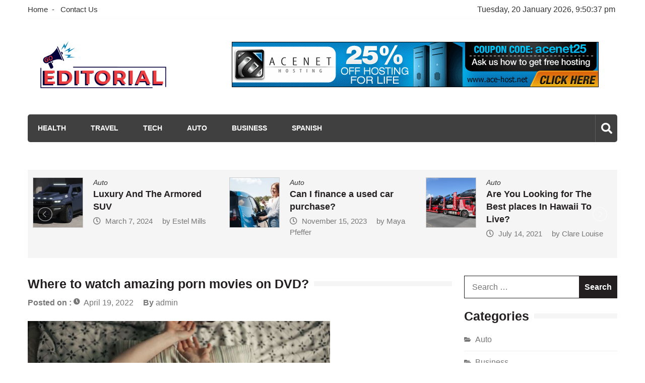

--- FILE ---
content_type: text/html; charset=UTF-8
request_url: https://go-editorial.com/where-to-watch-amazing-porn-movies-on-dvd/
body_size: 16280
content:
<!doctype html>
<html lang="en-US" itemscope="itemscope" itemtype="http://schema.org/Article">
<head>
	<meta charset="UTF-8">
	<meta name="viewport" content="width=device-width, initial-scale=1">
	<link rel="profile" href="http://gmpg.org/xfn/11">

	<meta name='robots' content='index, follow, max-image-preview:large, max-snippet:-1, max-video-preview:-1' />

	<!-- This site is optimized with the Yoast SEO plugin v22.7 - https://yoast.com/wordpress/plugins/seo/ -->
	<title>Where to watch amazing porn movies on DVD? - GO Editorial</title>
	<link rel="canonical" href="https://go-editorial.com/where-to-watch-amazing-porn-movies-on-dvd/" />
	<meta property="og:locale" content="en_US" />
	<meta property="og:type" content="article" />
	<meta property="og:title" content="Where to watch amazing porn movies on DVD? - GO Editorial" />
	<meta property="og:description" content="Porn movies are great way to have some fun. It offers sex on a higher level and we recommend to all of you to watch AdultDVD movies! There are various types of plots in these movies, a girl meets a girl, they..." />
	<meta property="og:url" content="https://go-editorial.com/where-to-watch-amazing-porn-movies-on-dvd/" />
	<meta property="og:site_name" content="GO Editorial" />
	<meta property="article:published_time" content="2022-04-19T12:18:13+00:00" />
	<meta property="og:image" content="https://go-editorial.com/wp-content/uploads/2022/04/Paste-3.jpg" />
	<meta property="og:image:width" content="600" />
	<meta property="og:image:height" content="338" />
	<meta property="og:image:type" content="image/jpeg" />
	<meta name="author" content="admin" />
	<meta name="twitter:card" content="summary_large_image" />
	<meta name="twitter:label1" content="Written by" />
	<meta name="twitter:data1" content="admin" />
	<meta name="twitter:label2" content="Est. reading time" />
	<meta name="twitter:data2" content="2 minutes" />
	<script type="application/ld+json" class="yoast-schema-graph">{"@context":"https://schema.org","@graph":[{"@type":"Article","@id":"https://go-editorial.com/where-to-watch-amazing-porn-movies-on-dvd/#article","isPartOf":{"@id":"https://go-editorial.com/where-to-watch-amazing-porn-movies-on-dvd/"},"author":{"name":"admin","@id":"https://go-editorial.com/#/schema/person/378ec95fea90b97ef694a9458046f05a"},"headline":"Where to watch amazing porn movies on DVD?","datePublished":"2022-04-19T12:18:13+00:00","dateModified":"2022-04-19T12:18:13+00:00","mainEntityOfPage":{"@id":"https://go-editorial.com/where-to-watch-amazing-porn-movies-on-dvd/"},"wordCount":351,"publisher":{"@id":"https://go-editorial.com/#organization"},"image":{"@id":"https://go-editorial.com/where-to-watch-amazing-porn-movies-on-dvd/#primaryimage"},"thumbnailUrl":"https://go-editorial.com/wp-content/uploads/2022/04/Paste-3.jpg","articleSection":["Relationships"],"inLanguage":"en-US"},{"@type":"WebPage","@id":"https://go-editorial.com/where-to-watch-amazing-porn-movies-on-dvd/","url":"https://go-editorial.com/where-to-watch-amazing-porn-movies-on-dvd/","name":"Where to watch amazing porn movies on DVD? - GO Editorial","isPartOf":{"@id":"https://go-editorial.com/#website"},"primaryImageOfPage":{"@id":"https://go-editorial.com/where-to-watch-amazing-porn-movies-on-dvd/#primaryimage"},"image":{"@id":"https://go-editorial.com/where-to-watch-amazing-porn-movies-on-dvd/#primaryimage"},"thumbnailUrl":"https://go-editorial.com/wp-content/uploads/2022/04/Paste-3.jpg","datePublished":"2022-04-19T12:18:13+00:00","dateModified":"2022-04-19T12:18:13+00:00","breadcrumb":{"@id":"https://go-editorial.com/where-to-watch-amazing-porn-movies-on-dvd/#breadcrumb"},"inLanguage":"en-US","potentialAction":[{"@type":"ReadAction","target":["https://go-editorial.com/where-to-watch-amazing-porn-movies-on-dvd/"]}]},{"@type":"ImageObject","inLanguage":"en-US","@id":"https://go-editorial.com/where-to-watch-amazing-porn-movies-on-dvd/#primaryimage","url":"https://go-editorial.com/wp-content/uploads/2022/04/Paste-3.jpg","contentUrl":"https://go-editorial.com/wp-content/uploads/2022/04/Paste-3.jpg","width":600,"height":338},{"@type":"BreadcrumbList","@id":"https://go-editorial.com/where-to-watch-amazing-porn-movies-on-dvd/#breadcrumb","itemListElement":[{"@type":"ListItem","position":1,"name":"Home","item":"https://go-editorial.com/"},{"@type":"ListItem","position":2,"name":"Where to watch amazing porn movies on DVD?"}]},{"@type":"WebSite","@id":"https://go-editorial.com/#website","url":"https://go-editorial.com/","name":"GO Editorial","description":"General Blog","publisher":{"@id":"https://go-editorial.com/#organization"},"potentialAction":[{"@type":"SearchAction","target":{"@type":"EntryPoint","urlTemplate":"https://go-editorial.com/?s={search_term_string}"},"query-input":"required name=search_term_string"}],"inLanguage":"en-US"},{"@type":"Organization","@id":"https://go-editorial.com/#organization","name":"GO Editorial","url":"https://go-editorial.com/","logo":{"@type":"ImageObject","inLanguage":"en-US","@id":"https://go-editorial.com/#/schema/logo/image/","url":"https://go-editorial.com/wp-content/uploads/2021/07/Go-Editorial-01-e1625768313974.png","contentUrl":"https://go-editorial.com/wp-content/uploads/2021/07/Go-Editorial-01-e1625768313974.png","width":300,"height":115,"caption":"GO Editorial"},"image":{"@id":"https://go-editorial.com/#/schema/logo/image/"}},{"@type":"Person","@id":"https://go-editorial.com/#/schema/person/378ec95fea90b97ef694a9458046f05a","name":"admin","image":{"@type":"ImageObject","inLanguage":"en-US","@id":"https://go-editorial.com/#/schema/person/image/","url":"https://secure.gravatar.com/avatar/f0603d002dafab1de4ebf4f9854b8ec1dc05466c94595e3dcdcca544f4fe6e40?s=96&d=mm&r=g","contentUrl":"https://secure.gravatar.com/avatar/f0603d002dafab1de4ebf4f9854b8ec1dc05466c94595e3dcdcca544f4fe6e40?s=96&d=mm&r=g","caption":"admin"},"sameAs":["https://go-editorial.com"],"url":"https://go-editorial.com/author/admin/"}]}</script>
	<!-- / Yoast SEO plugin. -->


<link rel='dns-prefetch' href='//fonts.googleapis.com' />
<link rel="alternate" type="application/rss+xml" title="GO Editorial &raquo; Feed" href="https://go-editorial.com/feed/" />
<link rel="alternate" title="oEmbed (JSON)" type="application/json+oembed" href="https://go-editorial.com/wp-json/oembed/1.0/embed?url=https%3A%2F%2Fgo-editorial.com%2Fwhere-to-watch-amazing-porn-movies-on-dvd%2F" />
<link rel="alternate" title="oEmbed (XML)" type="text/xml+oembed" href="https://go-editorial.com/wp-json/oembed/1.0/embed?url=https%3A%2F%2Fgo-editorial.com%2Fwhere-to-watch-amazing-porn-movies-on-dvd%2F&#038;format=xml" />
<style id='wp-img-auto-sizes-contain-inline-css' type='text/css'>
img:is([sizes=auto i],[sizes^="auto," i]){contain-intrinsic-size:3000px 1500px}
/*# sourceURL=wp-img-auto-sizes-contain-inline-css */
</style>
<style id='wp-emoji-styles-inline-css' type='text/css'>

	img.wp-smiley, img.emoji {
		display: inline !important;
		border: none !important;
		box-shadow: none !important;
		height: 1em !important;
		width: 1em !important;
		margin: 0 0.07em !important;
		vertical-align: -0.1em !important;
		background: none !important;
		padding: 0 !important;
	}
/*# sourceURL=wp-emoji-styles-inline-css */
</style>
<style id='wp-block-library-inline-css' type='text/css'>
:root{--wp-block-synced-color:#7a00df;--wp-block-synced-color--rgb:122,0,223;--wp-bound-block-color:var(--wp-block-synced-color);--wp-editor-canvas-background:#ddd;--wp-admin-theme-color:#007cba;--wp-admin-theme-color--rgb:0,124,186;--wp-admin-theme-color-darker-10:#006ba1;--wp-admin-theme-color-darker-10--rgb:0,107,160.5;--wp-admin-theme-color-darker-20:#005a87;--wp-admin-theme-color-darker-20--rgb:0,90,135;--wp-admin-border-width-focus:2px}@media (min-resolution:192dpi){:root{--wp-admin-border-width-focus:1.5px}}.wp-element-button{cursor:pointer}:root .has-very-light-gray-background-color{background-color:#eee}:root .has-very-dark-gray-background-color{background-color:#313131}:root .has-very-light-gray-color{color:#eee}:root .has-very-dark-gray-color{color:#313131}:root .has-vivid-green-cyan-to-vivid-cyan-blue-gradient-background{background:linear-gradient(135deg,#00d084,#0693e3)}:root .has-purple-crush-gradient-background{background:linear-gradient(135deg,#34e2e4,#4721fb 50%,#ab1dfe)}:root .has-hazy-dawn-gradient-background{background:linear-gradient(135deg,#faaca8,#dad0ec)}:root .has-subdued-olive-gradient-background{background:linear-gradient(135deg,#fafae1,#67a671)}:root .has-atomic-cream-gradient-background{background:linear-gradient(135deg,#fdd79a,#004a59)}:root .has-nightshade-gradient-background{background:linear-gradient(135deg,#330968,#31cdcf)}:root .has-midnight-gradient-background{background:linear-gradient(135deg,#020381,#2874fc)}:root{--wp--preset--font-size--normal:16px;--wp--preset--font-size--huge:42px}.has-regular-font-size{font-size:1em}.has-larger-font-size{font-size:2.625em}.has-normal-font-size{font-size:var(--wp--preset--font-size--normal)}.has-huge-font-size{font-size:var(--wp--preset--font-size--huge)}.has-text-align-center{text-align:center}.has-text-align-left{text-align:left}.has-text-align-right{text-align:right}.has-fit-text{white-space:nowrap!important}#end-resizable-editor-section{display:none}.aligncenter{clear:both}.items-justified-left{justify-content:flex-start}.items-justified-center{justify-content:center}.items-justified-right{justify-content:flex-end}.items-justified-space-between{justify-content:space-between}.screen-reader-text{border:0;clip-path:inset(50%);height:1px;margin:-1px;overflow:hidden;padding:0;position:absolute;width:1px;word-wrap:normal!important}.screen-reader-text:focus{background-color:#ddd;clip-path:none;color:#444;display:block;font-size:1em;height:auto;left:5px;line-height:normal;padding:15px 23px 14px;text-decoration:none;top:5px;width:auto;z-index:100000}html :where(.has-border-color){border-style:solid}html :where([style*=border-top-color]){border-top-style:solid}html :where([style*=border-right-color]){border-right-style:solid}html :where([style*=border-bottom-color]){border-bottom-style:solid}html :where([style*=border-left-color]){border-left-style:solid}html :where([style*=border-width]){border-style:solid}html :where([style*=border-top-width]){border-top-style:solid}html :where([style*=border-right-width]){border-right-style:solid}html :where([style*=border-bottom-width]){border-bottom-style:solid}html :where([style*=border-left-width]){border-left-style:solid}html :where(img[class*=wp-image-]){height:auto;max-width:100%}:where(figure){margin:0 0 1em}html :where(.is-position-sticky){--wp-admin--admin-bar--position-offset:var(--wp-admin--admin-bar--height,0px)}@media screen and (max-width:600px){html :where(.is-position-sticky){--wp-admin--admin-bar--position-offset:0px}}

/*# sourceURL=wp-block-library-inline-css */
</style><style id='global-styles-inline-css' type='text/css'>
:root{--wp--preset--aspect-ratio--square: 1;--wp--preset--aspect-ratio--4-3: 4/3;--wp--preset--aspect-ratio--3-4: 3/4;--wp--preset--aspect-ratio--3-2: 3/2;--wp--preset--aspect-ratio--2-3: 2/3;--wp--preset--aspect-ratio--16-9: 16/9;--wp--preset--aspect-ratio--9-16: 9/16;--wp--preset--color--black: #000000;--wp--preset--color--cyan-bluish-gray: #abb8c3;--wp--preset--color--white: #ffffff;--wp--preset--color--pale-pink: #f78da7;--wp--preset--color--vivid-red: #cf2e2e;--wp--preset--color--luminous-vivid-orange: #ff6900;--wp--preset--color--luminous-vivid-amber: #fcb900;--wp--preset--color--light-green-cyan: #7bdcb5;--wp--preset--color--vivid-green-cyan: #00d084;--wp--preset--color--pale-cyan-blue: #8ed1fc;--wp--preset--color--vivid-cyan-blue: #0693e3;--wp--preset--color--vivid-purple: #9b51e0;--wp--preset--gradient--vivid-cyan-blue-to-vivid-purple: linear-gradient(135deg,rgb(6,147,227) 0%,rgb(155,81,224) 100%);--wp--preset--gradient--light-green-cyan-to-vivid-green-cyan: linear-gradient(135deg,rgb(122,220,180) 0%,rgb(0,208,130) 100%);--wp--preset--gradient--luminous-vivid-amber-to-luminous-vivid-orange: linear-gradient(135deg,rgb(252,185,0) 0%,rgb(255,105,0) 100%);--wp--preset--gradient--luminous-vivid-orange-to-vivid-red: linear-gradient(135deg,rgb(255,105,0) 0%,rgb(207,46,46) 100%);--wp--preset--gradient--very-light-gray-to-cyan-bluish-gray: linear-gradient(135deg,rgb(238,238,238) 0%,rgb(169,184,195) 100%);--wp--preset--gradient--cool-to-warm-spectrum: linear-gradient(135deg,rgb(74,234,220) 0%,rgb(151,120,209) 20%,rgb(207,42,186) 40%,rgb(238,44,130) 60%,rgb(251,105,98) 80%,rgb(254,248,76) 100%);--wp--preset--gradient--blush-light-purple: linear-gradient(135deg,rgb(255,206,236) 0%,rgb(152,150,240) 100%);--wp--preset--gradient--blush-bordeaux: linear-gradient(135deg,rgb(254,205,165) 0%,rgb(254,45,45) 50%,rgb(107,0,62) 100%);--wp--preset--gradient--luminous-dusk: linear-gradient(135deg,rgb(255,203,112) 0%,rgb(199,81,192) 50%,rgb(65,88,208) 100%);--wp--preset--gradient--pale-ocean: linear-gradient(135deg,rgb(255,245,203) 0%,rgb(182,227,212) 50%,rgb(51,167,181) 100%);--wp--preset--gradient--electric-grass: linear-gradient(135deg,rgb(202,248,128) 0%,rgb(113,206,126) 100%);--wp--preset--gradient--midnight: linear-gradient(135deg,rgb(2,3,129) 0%,rgb(40,116,252) 100%);--wp--preset--font-size--small: 13px;--wp--preset--font-size--medium: 20px;--wp--preset--font-size--large: 36px;--wp--preset--font-size--x-large: 42px;--wp--preset--spacing--20: 0.44rem;--wp--preset--spacing--30: 0.67rem;--wp--preset--spacing--40: 1rem;--wp--preset--spacing--50: 1.5rem;--wp--preset--spacing--60: 2.25rem;--wp--preset--spacing--70: 3.38rem;--wp--preset--spacing--80: 5.06rem;--wp--preset--shadow--natural: 6px 6px 9px rgba(0, 0, 0, 0.2);--wp--preset--shadow--deep: 12px 12px 50px rgba(0, 0, 0, 0.4);--wp--preset--shadow--sharp: 6px 6px 0px rgba(0, 0, 0, 0.2);--wp--preset--shadow--outlined: 6px 6px 0px -3px rgb(255, 255, 255), 6px 6px rgb(0, 0, 0);--wp--preset--shadow--crisp: 6px 6px 0px rgb(0, 0, 0);}:where(.is-layout-flex){gap: 0.5em;}:where(.is-layout-grid){gap: 0.5em;}body .is-layout-flex{display: flex;}.is-layout-flex{flex-wrap: wrap;align-items: center;}.is-layout-flex > :is(*, div){margin: 0;}body .is-layout-grid{display: grid;}.is-layout-grid > :is(*, div){margin: 0;}:where(.wp-block-columns.is-layout-flex){gap: 2em;}:where(.wp-block-columns.is-layout-grid){gap: 2em;}:where(.wp-block-post-template.is-layout-flex){gap: 1.25em;}:where(.wp-block-post-template.is-layout-grid){gap: 1.25em;}.has-black-color{color: var(--wp--preset--color--black) !important;}.has-cyan-bluish-gray-color{color: var(--wp--preset--color--cyan-bluish-gray) !important;}.has-white-color{color: var(--wp--preset--color--white) !important;}.has-pale-pink-color{color: var(--wp--preset--color--pale-pink) !important;}.has-vivid-red-color{color: var(--wp--preset--color--vivid-red) !important;}.has-luminous-vivid-orange-color{color: var(--wp--preset--color--luminous-vivid-orange) !important;}.has-luminous-vivid-amber-color{color: var(--wp--preset--color--luminous-vivid-amber) !important;}.has-light-green-cyan-color{color: var(--wp--preset--color--light-green-cyan) !important;}.has-vivid-green-cyan-color{color: var(--wp--preset--color--vivid-green-cyan) !important;}.has-pale-cyan-blue-color{color: var(--wp--preset--color--pale-cyan-blue) !important;}.has-vivid-cyan-blue-color{color: var(--wp--preset--color--vivid-cyan-blue) !important;}.has-vivid-purple-color{color: var(--wp--preset--color--vivid-purple) !important;}.has-black-background-color{background-color: var(--wp--preset--color--black) !important;}.has-cyan-bluish-gray-background-color{background-color: var(--wp--preset--color--cyan-bluish-gray) !important;}.has-white-background-color{background-color: var(--wp--preset--color--white) !important;}.has-pale-pink-background-color{background-color: var(--wp--preset--color--pale-pink) !important;}.has-vivid-red-background-color{background-color: var(--wp--preset--color--vivid-red) !important;}.has-luminous-vivid-orange-background-color{background-color: var(--wp--preset--color--luminous-vivid-orange) !important;}.has-luminous-vivid-amber-background-color{background-color: var(--wp--preset--color--luminous-vivid-amber) !important;}.has-light-green-cyan-background-color{background-color: var(--wp--preset--color--light-green-cyan) !important;}.has-vivid-green-cyan-background-color{background-color: var(--wp--preset--color--vivid-green-cyan) !important;}.has-pale-cyan-blue-background-color{background-color: var(--wp--preset--color--pale-cyan-blue) !important;}.has-vivid-cyan-blue-background-color{background-color: var(--wp--preset--color--vivid-cyan-blue) !important;}.has-vivid-purple-background-color{background-color: var(--wp--preset--color--vivid-purple) !important;}.has-black-border-color{border-color: var(--wp--preset--color--black) !important;}.has-cyan-bluish-gray-border-color{border-color: var(--wp--preset--color--cyan-bluish-gray) !important;}.has-white-border-color{border-color: var(--wp--preset--color--white) !important;}.has-pale-pink-border-color{border-color: var(--wp--preset--color--pale-pink) !important;}.has-vivid-red-border-color{border-color: var(--wp--preset--color--vivid-red) !important;}.has-luminous-vivid-orange-border-color{border-color: var(--wp--preset--color--luminous-vivid-orange) !important;}.has-luminous-vivid-amber-border-color{border-color: var(--wp--preset--color--luminous-vivid-amber) !important;}.has-light-green-cyan-border-color{border-color: var(--wp--preset--color--light-green-cyan) !important;}.has-vivid-green-cyan-border-color{border-color: var(--wp--preset--color--vivid-green-cyan) !important;}.has-pale-cyan-blue-border-color{border-color: var(--wp--preset--color--pale-cyan-blue) !important;}.has-vivid-cyan-blue-border-color{border-color: var(--wp--preset--color--vivid-cyan-blue) !important;}.has-vivid-purple-border-color{border-color: var(--wp--preset--color--vivid-purple) !important;}.has-vivid-cyan-blue-to-vivid-purple-gradient-background{background: var(--wp--preset--gradient--vivid-cyan-blue-to-vivid-purple) !important;}.has-light-green-cyan-to-vivid-green-cyan-gradient-background{background: var(--wp--preset--gradient--light-green-cyan-to-vivid-green-cyan) !important;}.has-luminous-vivid-amber-to-luminous-vivid-orange-gradient-background{background: var(--wp--preset--gradient--luminous-vivid-amber-to-luminous-vivid-orange) !important;}.has-luminous-vivid-orange-to-vivid-red-gradient-background{background: var(--wp--preset--gradient--luminous-vivid-orange-to-vivid-red) !important;}.has-very-light-gray-to-cyan-bluish-gray-gradient-background{background: var(--wp--preset--gradient--very-light-gray-to-cyan-bluish-gray) !important;}.has-cool-to-warm-spectrum-gradient-background{background: var(--wp--preset--gradient--cool-to-warm-spectrum) !important;}.has-blush-light-purple-gradient-background{background: var(--wp--preset--gradient--blush-light-purple) !important;}.has-blush-bordeaux-gradient-background{background: var(--wp--preset--gradient--blush-bordeaux) !important;}.has-luminous-dusk-gradient-background{background: var(--wp--preset--gradient--luminous-dusk) !important;}.has-pale-ocean-gradient-background{background: var(--wp--preset--gradient--pale-ocean) !important;}.has-electric-grass-gradient-background{background: var(--wp--preset--gradient--electric-grass) !important;}.has-midnight-gradient-background{background: var(--wp--preset--gradient--midnight) !important;}.has-small-font-size{font-size: var(--wp--preset--font-size--small) !important;}.has-medium-font-size{font-size: var(--wp--preset--font-size--medium) !important;}.has-large-font-size{font-size: var(--wp--preset--font-size--large) !important;}.has-x-large-font-size{font-size: var(--wp--preset--font-size--x-large) !important;}
/*# sourceURL=global-styles-inline-css */
</style>

<style id='classic-theme-styles-inline-css' type='text/css'>
/*! This file is auto-generated */
.wp-block-button__link{color:#fff;background-color:#32373c;border-radius:9999px;box-shadow:none;text-decoration:none;padding:calc(.667em + 2px) calc(1.333em + 2px);font-size:1.125em}.wp-block-file__button{background:#32373c;color:#fff;text-decoration:none}
/*# sourceURL=/wp-includes/css/classic-themes.min.css */
</style>
<link rel='stylesheet' id='fontawesome-css' href='https://go-editorial.com/wp-content/themes/editorialmag/assets/library/fontawesome/css/all.min.css?ver=6.9' type='text/css' media='all' />
<link rel='stylesheet' id='lightslider-css' href='https://go-editorial.com/wp-content/themes/editorialmag/assets/library/lightslider/css/lightslider.min.css?ver=6.9' type='text/css' media='all' />
<link rel='stylesheet' id='editorialmag-style-css' href='https://go-editorial.com/wp-content/themes/editorialmag/style.css?ver=6.9' type='text/css' media='all' />
<link rel='stylesheet' id='editorialmag-responsive-css' href='https://go-editorial.com/wp-content/themes/editorialmag/assets/css/responsive.css?ver=6.9' type='text/css' media='all' />
<link rel='stylesheet' id='editorialmag-fonts-css' href='https://fonts.googleapis.com/css?family=Signika+Negative%3A300%2C400%2C600%2C700%7COpen+Sans%3A400%2C300%2C300italic%2C400italic%2C600%2C600italic%2C700%2C700italic%7CRoboto%2BCondensed%3A300%2C400%2C700%2C700i%26display%3Dswap&#038;subset=latin%2Clatin-ext&#038;ver=1.2.1' type='text/css' media='all' />
<script type="text/javascript" src="https://go-editorial.com/wp-includes/js/jquery/jquery.min.js?ver=3.7.1" id="jquery-core-js"></script>
<script type="text/javascript" src="https://go-editorial.com/wp-includes/js/jquery/jquery-migrate.min.js?ver=3.4.1" id="jquery-migrate-js"></script>
<link rel="https://api.w.org/" href="https://go-editorial.com/wp-json/" /><link rel="alternate" title="JSON" type="application/json" href="https://go-editorial.com/wp-json/wp/v2/posts/356" /><link rel="EditURI" type="application/rsd+xml" title="RSD" href="https://go-editorial.com/xmlrpc.php?rsd" />
<meta name="generator" content="WordPress 6.9" />
<link rel='shortlink' href='https://go-editorial.com/?p=356' />
		<style type="text/css">
					.site-title,
			.site-description {
				position: absolute;
				clip: rect(1px, 1px, 1px, 1px);
			}
				</style>
		<link rel="icon" href="https://go-editorial.com/wp-content/uploads/2021/07/Go-Editorial-02-150x150.png" sizes="32x32" />
<link rel="icon" href="https://go-editorial.com/wp-content/uploads/2021/07/Go-Editorial-02-300x300.png" sizes="192x192" />
<link rel="apple-touch-icon" href="https://go-editorial.com/wp-content/uploads/2021/07/Go-Editorial-02-300x300.png" />
<meta name="msapplication-TileImage" content="https://go-editorial.com/wp-content/uploads/2021/07/Go-Editorial-02-300x300.png" />
</head>

<body class="wp-singular post-template-default single single-post postid-356 single-format-standard wp-custom-logo wp-theme-editorialmag">
<div id="page" class="site">
	<a class="skip-link screen-reader-text" href="#content">Skip to content</a>

	<header id="masthead" class="site-header header-bgimg " itemscope="itemscope" itemtype="http://schema.org/WPHeader">
	<div class="sticky-menu">
		<div class="sparkle-wrapper">
			<nav class="main-navigation">
				<div class="toggle-button">
					<span class="toggle-bar1"></span>
					<span class="toggle-bar2"></span>
					<span class="toggle-bar3"></span>
				</div>
				<div class="nav-menu">
					<div class="menu-home-container"><ul id="primary-menu" class="menu"><li id="menu-item-120" class="menu-item menu-item-type-taxonomy menu-item-object-category menu-item-120"><a href="https://go-editorial.com/category/health/">Health</a></li>
<li id="menu-item-121" class="menu-item menu-item-type-taxonomy menu-item-object-category menu-item-121"><a href="https://go-editorial.com/category/travel/">Travel</a></li>
<li id="menu-item-122" class="menu-item menu-item-type-taxonomy menu-item-object-category menu-item-122"><a href="https://go-editorial.com/category/tech/">Tech</a></li>
<li id="menu-item-123" class="menu-item menu-item-type-taxonomy menu-item-object-category menu-item-123"><a href="https://go-editorial.com/category/auto/">Auto</a></li>
<li id="menu-item-124" class="menu-item menu-item-type-taxonomy menu-item-object-category menu-item-124"><a href="https://go-editorial.com/category/business/">Business</a></li>
<li id="menu-item-831" class="menu-item menu-item-type-taxonomy menu-item-object-category menu-item-831"><a href="https://go-editorial.com/category/spanish/">Spanish</a></li>
</ul></div>				</div>
			</nav>
		</div>
	</div><!-- STICKY MENU -->

		<div class="top-header">
		<div class="sparkle-wrapper">
			<div class="top-nav">
				<div class="menu-top-container"><ul id="top-menu" class="menu"><li id="menu-item-125" class="menu-item menu-item-type-post_type menu-item-object-page menu-item-home menu-item-125"><a href="https://go-editorial.com/">Home</a></li>
<li id="menu-item-126" class="menu-item menu-item-type-post_type menu-item-object-page menu-item-126"><a href="https://go-editorial.com/contact-us/">Contact Us</a></li>
</ul></div>			</div>
			<div class="top-right">
				<div class="date-time"></div>
				<div class="temprature">
														</div>
			</div>
		</div>
	</div> <!-- TOP HEADER -->
	
	<div class="bottom-header">
		<div class="sparkle-wrapper">
			<div class="site-logo site-branding">
				<a href="https://go-editorial.com/" class="custom-logo-link" rel="home"><img width="300" height="115" src="https://go-editorial.com/wp-content/uploads/2021/07/Go-Editorial-01-e1625768313974.png" class="custom-logo" alt="GO Editorial" decoding="async" /></a>				<h1 class="site-title">
					<a href="https://go-editorial.com/" rel="home">
						GO Editorial					</a>
				</h1>
										<p class="site-description">
							General Blog						</p>
									
			</div> <!-- .site-branding -->

			<div class="header-ad-section">
				<section id="text-2" class="widget widget_text">			<div class="textwidget"><p><img fetchpriority="high" decoding="async" class="aligncenter wp-image-130 size-full" src="https://go-editorial.com/wp-content/uploads/2021/06/Untitled.png" alt="" width="728" height="90" srcset="https://go-editorial.com/wp-content/uploads/2021/06/Untitled.png 728w, https://go-editorial.com/wp-content/uploads/2021/06/Untitled-300x37.png 300w" sizes="(max-width: 728px) 100vw, 728px" /></p>
</div>
		</section>			</div>
		</div>
	</div> <!-- BOTTOM HEADER -->

	<div class="nav-wrap nav-left-align">
		<div class="sparkle-wrapper">
			<nav class="main-navigation">
				<div class="toggle-button">
					<span class="toggle-bar1"></span>
					<span class="toggle-bar2"></span>
					<span class="toggle-bar3"></span>
				</div>
				<div class="nav-menu">
					<div class="menu-home-container"><ul id="primary-menu" class="menu"><li class="menu-item menu-item-type-taxonomy menu-item-object-category menu-item-120"><a href="https://go-editorial.com/category/health/">Health</a></li>
<li class="menu-item menu-item-type-taxonomy menu-item-object-category menu-item-121"><a href="https://go-editorial.com/category/travel/">Travel</a></li>
<li class="menu-item menu-item-type-taxonomy menu-item-object-category menu-item-122"><a href="https://go-editorial.com/category/tech/">Tech</a></li>
<li class="menu-item menu-item-type-taxonomy menu-item-object-category menu-item-123"><a href="https://go-editorial.com/category/auto/">Auto</a></li>
<li class="menu-item menu-item-type-taxonomy menu-item-object-category menu-item-124"><a href="https://go-editorial.com/category/business/">Business</a></li>
<li class="menu-item menu-item-type-taxonomy menu-item-object-category menu-item-831"><a href="https://go-editorial.com/category/spanish/">Spanish</a></li>
</ul></div>				</div>
			</nav>

			<div class="nav-icon-wrap">
				<div class="search-wrap">
					<i class="icofont fas fa-search"></i>
					<div class="search-form-wrap">
						<form role="search" method="get" class="search-form" action="https://go-editorial.com/">
				<label>
					<span class="screen-reader-text">Search for:</span>
					<input type="search" class="search-field" placeholder="Search &hellip;" value="" name="s" />
				</label>
				<input type="submit" class="search-submit" value="Search" />
			</form>					</div>
				</div>
			</div>
		</div>
	</div> <!-- MAIN NAVIGATION -->
</header>            <section class="hot-news-slider">
                <div class="sparkle-wrapper">
                    <ul class="hot-news-wrap cS-hidden clearfix">
                                                    <li>
                                                                    <figure class="hot-news-img">
                                        <img width="150" height="150" src="https://go-editorial.com/wp-content/uploads/2024/12/lifestyle-fishing-hunting-tonneau-cover-toolbox-open-1-stowe-cargo-systems.webp-150x150.webp" class="attachment-thumbnail size-thumbnail wp-post-image" alt="" decoding="async" />                                    </figure>
                                                                <div class="news-title-wrap">
                                    <div class="news-categories">
                                        <a href="https://go-editorial.com/category/auto/" rel="category tag">Auto</a>                                    </div>
                                    <h2 class="news-title">
                                        <a href="https://go-editorial.com/which-tonneau-cover-offers-the-best-security-for-your-truck-bed/">Which tonneau cover offers the best security for your truck bed?</a>
                                    </h2>
                                    <div class="publish-date">
                                        <i class="icofont far fa-clock"></i>
                                        <a href="https://go-editorial.com/which-tonneau-cover-offers-the-best-security-for-your-truck-bed/"><span class="posted-on"><a href="https://go-editorial.com/which-tonneau-cover-offers-the-best-security-for-your-truck-bed/" rel="bookmark">December 13, 2024</a></span><span class="byline"> by <span class="author vcard"><a class="url fn n" href="https://go-editorial.com/author/estel-mills/">Estel Mills</a></span></span></a>
                                    </div>
                                </div>
                            </li>
                                                    <li>
                                                                    <figure class="hot-news-img">
                                        <img width="150" height="150" src="https://go-editorial.com/wp-content/uploads/2024/03/s2-150x150.webp" class="attachment-thumbnail size-thumbnail wp-post-image" alt="" decoding="async" />                                    </figure>
                                                                <div class="news-title-wrap">
                                    <div class="news-categories">
                                        <a href="https://go-editorial.com/category/auto/" rel="category tag">Auto</a>                                    </div>
                                    <h2 class="news-title">
                                        <a href="https://go-editorial.com/luxury-and-the-armored-suv/">Luxury And The Armored SUV</a>
                                    </h2>
                                    <div class="publish-date">
                                        <i class="icofont far fa-clock"></i>
                                        <a href="https://go-editorial.com/luxury-and-the-armored-suv/"><span class="posted-on"><a href="https://go-editorial.com/luxury-and-the-armored-suv/" rel="bookmark">March 7, 2024</a></span><span class="byline"> by <span class="author vcard"><a class="url fn n" href="https://go-editorial.com/author/estel-mills/">Estel Mills</a></span></span></a>
                                    </div>
                                </div>
                            </li>
                                                    <li>
                                                                    <figure class="hot-news-img">
                                        <img width="150" height="150" src="https://go-editorial.com/wp-content/uploads/2023/11/Can-I-finance-a-used-car-purchase-150x150.jpg" class="attachment-thumbnail size-thumbnail wp-post-image" alt="" decoding="async" />                                    </figure>
                                                                <div class="news-title-wrap">
                                    <div class="news-categories">
                                        <a href="https://go-editorial.com/category/auto/" rel="category tag">Auto</a>                                    </div>
                                    <h2 class="news-title">
                                        <a href="https://go-editorial.com/can-i-finance-a-used-car-purchase/">Can I finance a used car purchase?</a>
                                    </h2>
                                    <div class="publish-date">
                                        <i class="icofont far fa-clock"></i>
                                        <a href="https://go-editorial.com/can-i-finance-a-used-car-purchase/"><span class="posted-on"><a href="https://go-editorial.com/can-i-finance-a-used-car-purchase/" rel="bookmark">November 15, 2023</a></span><span class="byline"> by <span class="author vcard"><a class="url fn n" href="https://go-editorial.com/author/maya-pfeffer/">Maya Pfeffer</a></span></span></a>
                                    </div>
                                </div>
                            </li>
                                                    <li>
                                                                    <figure class="hot-news-img">
                                        <img width="150" height="150" src="https://go-editorial.com/wp-content/uploads/2021/07/Untitled1-3-150x150.png" class="attachment-thumbnail size-thumbnail wp-post-image" alt="" decoding="async" />                                    </figure>
                                                                <div class="news-title-wrap">
                                    <div class="news-categories">
                                        <a href="https://go-editorial.com/category/auto/" rel="category tag">Auto</a>                                    </div>
                                    <h2 class="news-title">
                                        <a href="https://go-editorial.com/are-you-looking-for-the-best-places-in-hawaii-to-live/">Are You Looking for The Best places In Hawaii To Live?</a>
                                    </h2>
                                    <div class="publish-date">
                                        <i class="icofont far fa-clock"></i>
                                        <a href="https://go-editorial.com/are-you-looking-for-the-best-places-in-hawaii-to-live/"><span class="posted-on"><a href="https://go-editorial.com/are-you-looking-for-the-best-places-in-hawaii-to-live/" rel="bookmark">July 14, 2021</a></span><span class="byline"> by <span class="author vcard"><a class="url fn n" href="https://go-editorial.com/author/clare-louise/">Clare Louise</a></span></span></a>
                                    </div>
                                </div>
                            </li>
                                                    <li>
                                                                    <figure class="hot-news-img">
                                        <img width="150" height="150" src="https://go-editorial.com/wp-content/uploads/2020/07/c-150x150.jpg" class="attachment-thumbnail size-thumbnail wp-post-image" alt="" decoding="async" />                                    </figure>
                                                                <div class="news-title-wrap">
                                    <div class="news-categories">
                                        <a href="https://go-editorial.com/category/auto/" rel="category tag">Auto</a>                                    </div>
                                    <h2 class="news-title">
                                        <a href="https://go-editorial.com/hire-latest-model-sedans-or-suvs-for-people-occasions/">Hire Latest Model Sedans or SUVs for people Occasions from Proficient Rent a vehicle Dubai Companies:</a>
                                    </h2>
                                    <div class="publish-date">
                                        <i class="icofont far fa-clock"></i>
                                        <a href="https://go-editorial.com/hire-latest-model-sedans-or-suvs-for-people-occasions/"><span class="posted-on"><a href="https://go-editorial.com/hire-latest-model-sedans-or-suvs-for-people-occasions/" rel="bookmark">July 12, 2020</a></span><span class="byline"> by <span class="author vcard"><a class="url fn n" href="https://go-editorial.com/author/admin/">admin</a></span></span></a>
                                    </div>
                                </div>
                            </li>
                                                    <li>
                                                                    <figure class="hot-news-img">
                                        <img width="150" height="150" src="https://go-editorial.com/wp-content/uploads/2020/07/c-1-150x150.jpg" class="attachment-thumbnail size-thumbnail wp-post-image" alt="" decoding="async" />                                    </figure>
                                                                <div class="news-title-wrap">
                                    <div class="news-categories">
                                        <a href="https://go-editorial.com/category/auto/" rel="category tag">Auto</a>                                    </div>
                                    <h2 class="news-title">
                                        <a href="https://go-editorial.com/what-are-several-kinds-of-vehicle-accessories-that-is-uses/">What are several kinds of vehicle accessories that is uses?</a>
                                    </h2>
                                    <div class="publish-date">
                                        <i class="icofont far fa-clock"></i>
                                        <a href="https://go-editorial.com/what-are-several-kinds-of-vehicle-accessories-that-is-uses/"><span class="posted-on"><a href="https://go-editorial.com/what-are-several-kinds-of-vehicle-accessories-that-is-uses/" rel="bookmark">July 12, 2020</a></span><span class="byline"> by <span class="author vcard"><a class="url fn n" href="https://go-editorial.com/author/admin/">admin</a></span></span></a>
                                    </div>
                                </div>
                            </li>
                                                    <li>
                                                                    <figure class="hot-news-img">
                                        <img width="150" height="150" src="https://go-editorial.com/wp-content/uploads/2020/07/c-2-150x150.jpg" class="attachment-thumbnail size-thumbnail wp-post-image" alt="" decoding="async" />                                    </figure>
                                                                <div class="news-title-wrap">
                                    <div class="news-categories">
                                        <a href="https://go-editorial.com/category/auto/" rel="category tag">Auto</a>                                    </div>
                                    <h2 class="news-title">
                                        <a href="https://go-editorial.com/the-easiest-method-to-repair-rust-within-your-vehicle/">The easiest method to Repair Rust within your Vehicle</a>
                                    </h2>
                                    <div class="publish-date">
                                        <i class="icofont far fa-clock"></i>
                                        <a href="https://go-editorial.com/the-easiest-method-to-repair-rust-within-your-vehicle/"><span class="posted-on"><a href="https://go-editorial.com/the-easiest-method-to-repair-rust-within-your-vehicle/" rel="bookmark">July 12, 2020</a></span><span class="byline"> by <span class="author vcard"><a class="url fn n" href="https://go-editorial.com/author/admin/">admin</a></span></span></a>
                                    </div>
                                </div>
                            </li>
                                                
                    </ul>
                </div>
            </section> <!-- HOT NEWS SECTION -->

        	

	<div id="content" class="site-content">

	<div class="home-right-side">
		<div class="sparkle-wrapper">
			<div id="primary" class="home-main-content content-area">
				<main id="main" class="site-main">
					<header class="page-header">
						<h1 class="page-title"><span>Where to watch amazing porn movies on DVD?</span></h1>					</header><!-- .page-header -->
					<article id="post-356" class="post-356 post type-post status-publish format-standard has-post-thumbnail hentry category-relationships">
	<header class="entry-header">
		<div class="entry-meta">
			<span class="posted-on">
				Posted on : <a href="https://go-editorial.com/where-to-watch-amazing-porn-movies-on-dvd/">April 19, 2022</a>
			</span>
			<span class="byline"> 
				By 
				<span class="author vcard">
					<a href="https://go-editorial.com/author/admin/" title="Posts by admin" rel="author">admin</a>				</span>
			</span>
		</div><!-- .entry-meta -->
	</header><!-- .entry-header -->

	<div class="entry-content">		
				    <figure class="nosidebar-image">
		        <img src="https://go-editorial.com/wp-content/uploads/2022/04/Paste-3.jpg" alt="Where to watch amazing porn movies on DVD?">
		    </figure>
				
		<div class="colorful-cat"><a href="https://go-editorial.com/category/relationships/"  rel="category tag">Relationships</a>&nbsp;</div>
		<p style="text-align: justify;">Porn movies are great way to have some fun. It offers sex on a higher level and we recommend to all of you to watch <strong><a href="https://adultdvdhub.com/">AdultDVD</a></strong> movies! There are various types of plots in these movies, a girl meets a girl, they fall in love, they have sex together, there is always a guy who is seduced by the girls and this all ends with hot sex scenes. Porn movies show sexual liberation of both women and men. We must accept our sexual freedom and to accept feelings of lust and passion. Sexual freedom is important part of ourselves.</p>
<p style="text-align: justify;">
<p style="text-align: justify;"><strong>What exactly is AdultDVD?</strong></p>
<p style="text-align: justify;"><strong> </strong></p>
<p style="text-align: justify;">DVD stands for Digital Versatile Disc. DVDs can be used to store videos, movies and other file formats. Adult DVDs are for adults only and most of DVDs include porn movies. Every movie has its own region coding. This controls the distribution of DVDs in various parts of the world. The world is divided into several DVD regions. DVD players can only play DVDs that are encoded for a specific region. However, there are DVD players available which can bypass the region&#8217;s system. This type of DVD player is referred to as a region free DVD player. If you want to keep and save your favorite porn movies and hot scenes, you can do it with a help of Adult DVDs. Imagine having your own collection of porn movies you like to watch. It&#8217;s a place just like heaven!</p>
<p style="text-align: justify;">
<p style="text-align: justify;"><strong>Why is AdultDVD useful?</strong></p>
<p style="text-align: justify;">
<p style="text-align: justify;">Adult DVD is capable of providing high resolution videos and movies and this makes watching porn movies pleasurable. Porn movies have better color consistency and better sounds too. However, although DVD provides higher resolution, it also offers quick access to all parts of the movie, if you want to skip some scenes or to watch these scenes again. Most DVD players have standard video outputs, so you can connect them with any type of TV set. Audio and video information is embedded separately and this information are built into the areas of DVD read by the laser.</p>
<p style="text-align: justify;">
	</div><!-- .entry-content -->
</article><!-- #post-## -->

	<div class="sparkle-author-box">
		<div class="sparkle-author-image">
			<img alt='' src='https://secure.gravatar.com/avatar/f0603d002dafab1de4ebf4f9854b8ec1dc05466c94595e3dcdcca544f4fe6e40?s=260&#038;d=mm&#038;r=g' class='avatar avatar-260 photo' height='260' width='260' />		</div>
		<div class="sparkle-author-details">
			<span class="author-name">
				<a href="https://go-editorial.com/author/admin/" title="Posts by admin" rel="author">admin</a>			</span>
			<span class="author-designation">
				News Reporter			</span>
			<div class="author-desc">
							</div>
		</div><!-- .author-details -->
	</div>
<nav class="navigation post-navigation">
	<div class="nav-links">
		<div class="nav-previous"><a href="https://go-editorial.com/cirrellas-shopping-in-an-easy-to-understand-manner/" rel="prev">Cirrellas shopping In An Easy To Understand Manner</a></div><div class="nav-next"><a href="https://go-editorial.com/7-facts-that-will-dispel-long-held-misconceptions-about-strippers/" rel="next">7 facts that will dispel long-held misconceptions about strippers</a></div>	</div>
</nav>

				</main><!-- #main -->
			</div><!-- #primary -->

					<section id="secondaryright" class="home-right-sidebar widget-area" role="complementary">
			<aside id="search-2" class="widget clearfix widget_search"><form role="search" method="get" class="search-form" action="https://go-editorial.com/">
				<label>
					<span class="screen-reader-text">Search for:</span>
					<input type="search" class="search-field" placeholder="Search &hellip;" value="" name="s" />
				</label>
				<input type="submit" class="search-submit" value="Search" />
			</form></aside><aside id="categories-2" class="widget clearfix widget_categories"><h2 class="widget-title"><span>Categories</span></h2>
			<ul>
					<li class="cat-item cat-item-6"><a href="https://go-editorial.com/category/auto/">Auto</a>
</li>
	<li class="cat-item cat-item-3"><a href="https://go-editorial.com/category/business/">Business</a>
</li>
	<li class="cat-item cat-item-98"><a href="https://go-editorial.com/category/casino/">Casino</a>
</li>
	<li class="cat-item cat-item-104"><a href="https://go-editorial.com/category/dating/">Dating</a>
</li>
	<li class="cat-item cat-item-73"><a href="https://go-editorial.com/category/education/">Education</a>
</li>
	<li class="cat-item cat-item-91"><a href="https://go-editorial.com/category/entertainment/">Entertainment</a>
</li>
	<li class="cat-item cat-item-72"><a href="https://go-editorial.com/category/fashion/">Fashion</a>
</li>
	<li class="cat-item cat-item-1"><a href="https://go-editorial.com/category/featured/">Featured</a>
</li>
	<li class="cat-item cat-item-90"><a href="https://go-editorial.com/category/finance/">Finance</a>
</li>
	<li class="cat-item cat-item-69"><a href="https://go-editorial.com/category/food/">Food</a>
</li>
	<li class="cat-item cat-item-89"><a href="https://go-editorial.com/category/gift/">Gift</a>
</li>
	<li class="cat-item cat-item-2"><a href="https://go-editorial.com/category/health/">Health</a>
</li>
	<li class="cat-item cat-item-70"><a href="https://go-editorial.com/category/home/">Home</a>
</li>
	<li class="cat-item cat-item-87"><a href="https://go-editorial.com/category/industry/">Industry</a>
</li>
	<li class="cat-item cat-item-68"><a href="https://go-editorial.com/category/law/">Law</a>
</li>
	<li class="cat-item cat-item-71"><a href="https://go-editorial.com/category/online-gaming/">Online Gaming</a>
</li>
	<li class="cat-item cat-item-93"><a href="https://go-editorial.com/category/pet/">Pet</a>
</li>
	<li class="cat-item cat-item-86"><a href="https://go-editorial.com/category/real-estate/">Real estate</a>
</li>
	<li class="cat-item cat-item-74"><a href="https://go-editorial.com/category/relationships/">Relationships</a>
</li>
	<li class="cat-item cat-item-85"><a href="https://go-editorial.com/category/shopping/">Shopping</a>
</li>
	<li class="cat-item cat-item-92"><a href="https://go-editorial.com/category/spanish/">Spanish</a>
</li>
	<li class="cat-item cat-item-94"><a href="https://go-editorial.com/category/sports/">Sports</a>
</li>
	<li class="cat-item cat-item-5"><a href="https://go-editorial.com/category/tech/">Tech</a>
</li>
	<li class="cat-item cat-item-4"><a href="https://go-editorial.com/category/travel/">Travel</a>
</li>
			</ul>

			</aside><aside id="emag_magazine_tabbed-2" class="widget clearfix emag_magazine_tabbed">  
        <div class="emag-tabs-wdt">

            <ul class="emag-tab-nav">
                                    <li class="emag-tab">
                        <a class="emag-tab-anchor" href="#emag-popular">
                            Recent Post                        </a>
                    </li>
                                    <li class="emag-tab">
                        <a class="emag-tab-anchor" href="#emag-comments">
                                                    </a>
                    </li>
                                    <li class="emag-tab">
                        <a class="emag-tab-anchor" href="#emag-tags">
                                                    </a>
                    </li>
                            </ul>

            <div class="tab-content">
                                    <div id="emag-popular" class="recent-news-wrap">
                                                        
                                <div class="recent-news-block">
                                                                            <figure>
                                            <a href="https://go-editorial.com/golf-lessons-for-couples/"><img width="150" height="150" src="https://go-editorial.com/wp-content/uploads/2025/09/1-150x150.jpg" class="attachment-thumbnail size-thumbnail wp-post-image" alt="" decoding="async" loading="lazy" /></a>
                                        </figure>
                                                                        <div class="recent-news-content">
                                        <h3 class="news-title">
                                            <a href="https://go-editorial.com/golf-lessons-for-couples/">Golf Lessons for Couples</a>
                                        </h3>
                                        <div class="news-block-footer">
                                            <div class="news-date">
                                                <i class="icofont far fa-clock"></i> <a href="https://go-editorial.com/golf-lessons-for-couples/">September 15, 2025</a>
                                            </div>
                                            <div class="news-comment">
                                                <i class="icofont fas fa-comment-dots"></i> <span>Comments Off<span class="screen-reader-text"> on Golf Lessons for Couples</span></span>                                            </div>
                                        </div>
                                    </div>
                                </div>

                                                            
                                <div class="recent-news-block">
                                                                            <figure>
                                            <a href="https://go-editorial.com/the-easiest-method-to-repair-rust-within-your-vehicle/"><img width="150" height="150" src="https://go-editorial.com/wp-content/uploads/2020/07/c-2-150x150.jpg" class="attachment-thumbnail size-thumbnail wp-post-image" alt="" decoding="async" loading="lazy" /></a>
                                        </figure>
                                                                        <div class="recent-news-content">
                                        <h3 class="news-title">
                                            <a href="https://go-editorial.com/the-easiest-method-to-repair-rust-within-your-vehicle/">The easiest method to Repair Rust within your Vehicle</a>
                                        </h3>
                                        <div class="news-block-footer">
                                            <div class="news-date">
                                                <i class="icofont far fa-clock"></i> <a href="https://go-editorial.com/the-easiest-method-to-repair-rust-within-your-vehicle/">July 12, 2020</a>
                                            </div>
                                            <div class="news-comment">
                                                <i class="icofont fas fa-comment-dots"></i> <span>Comments Off<span class="screen-reader-text"> on The easiest method to Repair Rust within your Vehicle</span></span>                                            </div>
                                        </div>
                                    </div>
                                </div>

                                                            
                                <div class="recent-news-block">
                                                                            <figure>
                                            <a href="https://go-editorial.com/hire-latest-model-sedans-or-suvs-for-people-occasions/"><img width="150" height="150" src="https://go-editorial.com/wp-content/uploads/2020/07/c-150x150.jpg" class="attachment-thumbnail size-thumbnail wp-post-image" alt="" decoding="async" loading="lazy" /></a>
                                        </figure>
                                                                        <div class="recent-news-content">
                                        <h3 class="news-title">
                                            <a href="https://go-editorial.com/hire-latest-model-sedans-or-suvs-for-people-occasions/">Hire Latest Model Sedans or SUVs for people Occasions from Proficient Rent a vehicle Dubai Companies:</a>
                                        </h3>
                                        <div class="news-block-footer">
                                            <div class="news-date">
                                                <i class="icofont far fa-clock"></i> <a href="https://go-editorial.com/hire-latest-model-sedans-or-suvs-for-people-occasions/">July 12, 2020</a>
                                            </div>
                                            <div class="news-comment">
                                                <i class="icofont fas fa-comment-dots"></i> <span>Comments Off<span class="screen-reader-text"> on Hire Latest Model Sedans or SUVs for people Occasions from Proficient Rent a vehicle Dubai Companies:</span></span>                                            </div>
                                        </div>
                                    </div>
                                </div>

                                                            
                                <div class="recent-news-block">
                                                                            <figure>
                                            <a href="https://go-editorial.com/how-does-one-disable-the-pop-up-blocker-in-your-mozilla-firefox/"><img width="150" height="150" src="https://go-editorial.com/wp-content/uploads/2020/08/c-150x150.jpg" class="attachment-thumbnail size-thumbnail wp-post-image" alt="" decoding="async" loading="lazy" /></a>
                                        </figure>
                                                                        <div class="recent-news-content">
                                        <h3 class="news-title">
                                            <a href="https://go-editorial.com/how-does-one-disable-the-pop-up-blocker-in-your-mozilla-firefox/">How does one disable the pop-up blocker in your Mozilla Firefox ?</a>
                                        </h3>
                                        <div class="news-block-footer">
                                            <div class="news-date">
                                                <i class="icofont far fa-clock"></i> <a href="https://go-editorial.com/how-does-one-disable-the-pop-up-blocker-in-your-mozilla-firefox/">August 21, 2020</a>
                                            </div>
                                            <div class="news-comment">
                                                <i class="icofont fas fa-comment-dots"></i> <span>Comments Off<span class="screen-reader-text"> on How does one disable the pop-up blocker in your Mozilla Firefox ?</span></span>                                            </div>
                                        </div>
                                    </div>
                                </div>

                                                            
                                <div class="recent-news-block">
                                                                            <figure>
                                            <a href="https://go-editorial.com/role-of-salesforce-consultants-in-improving-business/"><img width="150" height="150" src="https://go-editorial.com/wp-content/uploads/2020/09/c-1-150x150.jpg" class="attachment-thumbnail size-thumbnail wp-post-image" alt="" decoding="async" loading="lazy" /></a>
                                        </figure>
                                                                        <div class="recent-news-content">
                                        <h3 class="news-title">
                                            <a href="https://go-editorial.com/role-of-salesforce-consultants-in-improving-business/">Role of Salesforce Consultants in Improving Business Growth and Customer Achieve</a>
                                        </h3>
                                        <div class="news-block-footer">
                                            <div class="news-date">
                                                <i class="icofont far fa-clock"></i> <a href="https://go-editorial.com/role-of-salesforce-consultants-in-improving-business/">September 22, 2020</a>
                                            </div>
                                            <div class="news-comment">
                                                <i class="icofont fas fa-comment-dots"></i> <span>Comments Off<span class="screen-reader-text"> on Role of Salesforce Consultants in Improving Business Growth and Customer Achieve</span></span>                                            </div>
                                        </div>
                                    </div>
                                </div>

                                                </div><!-- .tab-pane #emag-popular -->
                                    <div id="emag-comments">
                        No comments found.                    </div><!-- .tab-pane #emag-comments -->
                                    <div id="emag-tags">
                            
                                    <span><a href="https://go-editorial.com/tag/amazon-agencies/">Amazon agencies</a></span>           
                                        
                                    <span><a href="https://go-editorial.com/tag/application/">application</a></span>           
                                        
                                    <span><a href="https://go-editorial.com/tag/automobile/">automobile</a></span>           
                                        
                                    <span><a href="https://go-editorial.com/tag/automobile-parking-space/">automobile parking space</a></span>           
                                        
                                    <span><a href="https://go-editorial.com/tag/automotive-packaging/">Automotive Packaging</a></span>           
                                        
                                    <span><a href="https://go-editorial.com/tag/best-home-deals/">Best Home Deals</a></span>           
                                        
                                    <span><a href="https://go-editorial.com/tag/biodegradable/">Biodegradable</a></span>           
                                        
                                    <span><a href="https://go-editorial.com/tag/biosphere-reserve/">Biosphere Reserve</a></span>           
                                        
                                    <span><a href="https://go-editorial.com/tag/business-considerably/">business considerably</a></span>           
                                        
                                    <span><a href="https://go-editorial.com/tag/business-growth/">Business Growth</a></span>           
                                        
                                    <span><a href="https://go-editorial.com/tag/butterflies/">butterflies</a></span>           
                                        
                                    <span><a href="https://go-editorial.com/tag/cagr-calculator/">CAGR Calculator</a></span>           
                                        
                                    <span><a href="https://go-editorial.com/tag/cell-melanoma/">Cell Melanoma</a></span>           
                                        
                                    <span><a href="https://go-editorial.com/tag/cheeses/">cheeses</a></span>           
                                        
                                    <span><a href="https://go-editorial.com/tag/chocolate-meditation/">chocolate meditation</a></span>           
                                        
                                    <span><a href="https://go-editorial.com/tag/companies/">companies</a></span>           
                                        
                                    <span><a href="https://go-editorial.com/tag/comprehension-person/">Comprehension Person</a></span>           
                                        
                                    <span><a href="https://go-editorial.com/tag/cost-of-an-inground-pool/">cost of an inground pool</a></span>           
                                        
                                    <span><a href="https://go-editorial.com/tag/data-partitioning/">Data Partitioning</a></span>           
                                        
                                    <span><a href="https://go-editorial.com/tag/data-shuffling/">Data Shuffling</a></span>           
                                        
                                    <span><a href="https://go-editorial.com/tag/delegate/">delegate</a></span>           
                                        
                                    <span><a href="https://go-editorial.com/tag/distancing/">distancing</a></span>           
                                        
                                    <span><a href="https://go-editorial.com/tag/down-payment/">Down Payment</a></span>           
                                        
                                    <span><a href="https://go-editorial.com/tag/driving-sustainability/">Driving Sustainability</a></span>           
                                        
                                    <span><a href="https://go-editorial.com/tag/eliminated/">eliminated</a></span>           
                                        
                                    <span><a href="https://go-editorial.com/tag/epidermis-lesion/">epidermis lesion</a></span>           
                                        
                                    <span><a href="https://go-editorial.com/tag/essential-factors/">Essential Factors</a></span>           
                                        
                                    <span><a href="https://go-editorial.com/tag/event-type/">Event Type</a></span>           
                                        
                                    <span><a href="https://go-editorial.com/tag/expansion/">expansion</a></span>           
                                        
                                    <span><a href="https://go-editorial.com/tag/feedback/">feedback</a></span>           
                                        
                                    <span><a href="https://go-editorial.com/tag/financing-options/">Financing Options</a></span>           
                                        
                                    <span><a href="https://go-editorial.com/tag/foot-bones/">foot bones</a></span>           
                                        
                                    <span><a href="https://go-editorial.com/tag/foot-pain-warning/">foot pain warning</a></span>           
                                        
                                    <span><a href="https://go-editorial.com/tag/golf-lessons/">Golf Lessons</a></span>           
                                        
                                    <span><a href="https://go-editorial.com/tag/gooseneck-trailer/">Gooseneck Trailer</a></span>           
                                        
                                    <span><a href="https://go-editorial.com/tag/gps-navigation/">Gps navigation</a></span>           
                                        
                                    <span><a href="https://go-editorial.com/tag/growing-quickly/">growing quickly</a></span>           
                                        
                                    <span><a href="https://go-editorial.com/tag/hiking-and-trekking/">Hiking and Trekking</a></span>           
                                        
                                    <span><a href="https://go-editorial.com/tag/improving-business/">Improving Business</a></span>           
                                        
                                    <span><a href="https://go-editorial.com/tag/influenced/">influenced</a></span>           
                                        
                                    <span><a href="https://go-editorial.com/tag/introduced-meditation/">Introduced Meditation</a></span>           
                                        
                                    <span><a href="https://go-editorial.com/tag/investment-planning/">Investment Planning</a></span>           
                                        
                                    <span><a href="https://go-editorial.com/tag/large-scale-data-processing/">Large-Scale Data Processing</a></span>           
                                        
                                    <span><a href="https://go-editorial.com/tag/latest-model-sedans/">Latest Model Sedans</a></span>           
                                        
                                    <span><a href="https://go-editorial.com/tag/luxurious-bath/">Luxurious Bath</a></span>           
                                        
                                    <span><a href="https://go-editorial.com/tag/major-kinds-of-melanoma/">Major Kinds of Melanoma</a></span>           
                                        
                                    <span><a href="https://go-editorial.com/tag/managing-finances/">Managing finances</a></span>           
                                        
                                    <span><a href="https://go-editorial.com/tag/mayan-riviera/">Mayan Riviera</a></span>           
                                        
                                    <span><a href="https://go-editorial.com/tag/meditation/">meditation</a></span>           
                                        
                                    <span><a href="https://go-editorial.com/tag/meditation-offers/">meditation offers</a></span>           
                                        
                                    <span><a href="https://go-editorial.com/tag/midwestern-mexico/">midwestern Mexico</a></span>           
                                        
                                    <span><a href="https://go-editorial.com/tag/mind-and-muscles/">mind and muscles</a></span>           
                                        
                                    <span><a href="https://go-editorial.com/tag/minneapolis/">Minneapolis</a></span>           
                                        
                                    <span><a href="https://go-editorial.com/tag/mozilla-firefox/">Mozilla Firefox</a></span>           
                                        
                                    <span><a href="https://go-editorial.com/tag/mvp/">MVP</a></span>           
                                        
                                    <span><a href="https://go-editorial.com/tag/netflixhealth-fitness/">NetflixHealth Fitness</a></span>           
                                        
                                    <span><a href="https://go-editorial.com/tag/open-free-demat-account/">open Free demat account</a></span>           
                                        
                                    <span><a href="https://go-editorial.com/tag/optimizing-spark/">Optimizing Spark</a></span>           
                                        
                                    <span><a href="https://go-editorial.com/tag/outdoor-space/">Outdoor Space</a></span>           
                                        
                                    <span><a href="https://go-editorial.com/tag/outsourcing/">outsourcing</a></span>           
                                        
                                    <span><a href="https://go-editorial.com/tag/perfect-shed/">perfect shed</a></span>           
                                        
                                    <span><a href="https://go-editorial.com/tag/planet/">planet</a></span>           
                                        
                                    <span><a href="https://go-editorial.com/tag/planning/">planning</a></span>           
                                        
                                    <span><a href="https://go-editorial.com/tag/pool-photos/">pool photos</a></span>           
                                        
                                    <span><a href="https://go-editorial.com/tag/pop-up-blocker/">pop-up blocker</a></span>           
                                        
                                    <span><a href="https://go-editorial.com/tag/portfolio-performance/">Portfolio Performance</a></span>           
                                        
                                    <span><a href="https://go-editorial.com/tag/product-business/">product Business</a></span>           
                                        
                                    <span><a href="https://go-editorial.com/tag/professional-guidance/">professional guidance</a></span>           
                                        
                                    <span><a href="https://go-editorial.com/tag/programming-experience/">programming experience</a></span>           
                                        
                                    <span><a href="https://go-editorial.com/tag/property/">property</a></span>           
                                        
                                    <span><a href="https://go-editorial.com/tag/python-for-product/">Python for Product</a></span>           
                                        
                                    <span><a href="https://go-editorial.com/tag/recyclable-bags/">Recyclable Bags</a></span>           
                                        
                                    <span><a href="https://go-editorial.com/tag/relaxing-music/">Relaxing Music</a></span>           
                                        
                                    <span><a href="https://go-editorial.com/tag/rentals/">Rentals</a></span>           
                                        
                                    <span><a href="https://go-editorial.com/tag/repair-cost/">repair cost</a></span>           
                                        
                                    <span><a href="https://go-editorial.com/tag/requirements/">requirements</a></span>           
                                        
                                    <span><a href="https://go-editorial.com/tag/rising-prices/">Rising Prices</a></span>           
                                        
                                    <span><a href="https://go-editorial.com/tag/rose-water/">Rose Water</a></span>           
                                        
                                    <span><a href="https://go-editorial.com/tag/service-industry/">service industry</a></span>           
                                        
                                    <span><a href="https://go-editorial.com/tag/shed-size/">Shed Size</a></span>           
                                        
                                    <span><a href="https://go-editorial.com/tag/shemale-escorts/">shemale escorts</a></span>           
                                        
                                    <span><a href="https://go-editorial.com/tag/skin-treatment/">skin treatment</a></span>           
                                        
                                    <span><a href="https://go-editorial.com/tag/slower-sales/">Slower Sales</a></span>           
                                        
                                    <span><a href="https://go-editorial.com/tag/strengthening-relationships/">Strengthening Relationships</a></span>           
                                        
                                    <span><a href="https://go-editorial.com/tag/supply-accommodation/">supply accommodation</a></span>           
                                        
                                    <span><a href="https://go-editorial.com/tag/swiggy/">Swiggy</a></span>           
                                        
                                    <span><a href="https://go-editorial.com/tag/tasting/">tasting</a></span>           
                                        
                                    <span><a href="https://go-editorial.com/tag/tax-requirements/">tax requirements</a></span>           
                                        
                                    <span><a href="https://go-editorial.com/tag/temperature/">temperature</a></span>           
                                        
                                    <span><a href="https://go-editorial.com/tag/trails-in-sri-lanka/">Trails in Sri Lanka</a></span>           
                                        
                                    <span><a href="https://go-editorial.com/tag/trans-escorts/">trans escorts</a></span>           
                                        
                                    <span><a href="https://go-editorial.com/tag/transexual-escorts/">transexual escorts</a></span>           
                                        
                                    <span><a href="https://go-editorial.com/tag/treatment/">treatment</a></span>           
                                        
                                    <span><a href="https://go-editorial.com/tag/ts-escorts/">ts escorts</a></span>           
                                        
                                    <span><a href="https://go-editorial.com/tag/uae-vehicle-rental/">UAE Vehicle Rental</a></span>           
                                        
                                    <span><a href="https://go-editorial.com/tag/unique-way/">Unique Way</a></span>           
                                        
                                    <span><a href="https://go-editorial.com/tag/various-dealers/">Various Dealers</a></span>           
                                        
                                    <span><a href="https://go-editorial.com/tag/venue/">Venue</a></span>           
                                        
                                    <span><a href="https://go-editorial.com/tag/venues/">Venues</a></span>           
                                        
                                    <span><a href="https://go-editorial.com/tag/webpages/">webpages</a></span>           
                                        
                                    <span><a href="https://go-editorial.com/tag/well-organized-flow/">well-organized flow</a></span>           
                                                        </div><!-- .tab-pane #emag-tags-->
                            </div><!-- .tab-content -->     

        </div><!-- #tabs -->

    </aside>		</section><!-- #secondary -->
	<!-- SIDEBAR -->
		</div>
	</div>

	</div><!-- #content -->

			<footer id="colophon" class="site-footer" itemscope="itemscope" itemtype="http://schema.org/WPFooter">
							<div class="footer-social">
					<div class="sparkle-wrapper">
											</div>
				</div>
			
			<!-- Main Footer Area -->
							<div class="bottom-footer column-4">
					<div class="sparkle-wrapper">
						<div class="bottom-footer-block">
							
		<section id="recent-posts-3" class="widget widget_recent_entries">
		<h2 class="widget-title">Latest Post</h2>
		<ul>
											<li>
					<a href="https://go-editorial.com/golf-lessons-for-couples/">Golf Lessons for Couples</a>
									</li>
											<li>
					<a href="https://go-editorial.com/how-to-secure-the-best-home-deals-in-siesta-key-fort-white-and-gibsonton/">How to Secure the Best Home Deals in Siesta Key, Fort White, and Gibsonton</a>
									</li>
											<li>
					<a href="https://go-editorial.com/get-real-results-with-the-right-seo-ppc-and-social-strategy/">Get Real Results with the Right SEO, PPC, and Social Strategy!</a>
									</li>
											<li>
					<a href="https://go-editorial.com/how-commercial-cleaning-services-deliver-superior-carpet-care-in-denver-workspaces/">How Commercial Cleaning Services Deliver Superior Carpet Care in Denver Workspaces</a>
									</li>
											<li>
					<a href="https://go-editorial.com/how-a-federal-retirement-calculator-helps-set-long-term-financial-goals/">How a Federal Retirement Calculator Helps Set Long-Term Financial Goals</a>
									</li>
					</ul>

		</section>						</div>
						<div class="bottom-footer-block">
							<section id="tag_cloud-2" class="widget widget_tag_cloud"><h2 class="widget-title">Tags</h2><div class="tagcloud"><a href="https://go-editorial.com/tag/amazon-agencies/" class="tag-cloud-link tag-link-107 tag-link-position-1" style="font-size: 8pt;" aria-label="Amazon agencies (1 item)">Amazon agencies</a>
<a href="https://go-editorial.com/tag/automobile-parking-space/" class="tag-cloud-link tag-link-58 tag-link-position-2" style="font-size: 8pt;" aria-label="automobile parking space (1 item)">automobile parking space</a>
<a href="https://go-editorial.com/tag/automotive-packaging/" class="tag-cloud-link tag-link-123 tag-link-position-3" style="font-size: 8pt;" aria-label="Automotive Packaging (1 item)">Automotive Packaging</a>
<a href="https://go-editorial.com/tag/best-home-deals/" class="tag-cloud-link tag-link-128 tag-link-position-4" style="font-size: 8pt;" aria-label="Best Home Deals (1 item)">Best Home Deals</a>
<a href="https://go-editorial.com/tag/biodegradable/" class="tag-cloud-link tag-link-121 tag-link-position-5" style="font-size: 8pt;" aria-label="Biodegradable (1 item)">Biodegradable</a>
<a href="https://go-editorial.com/tag/cagr-calculator/" class="tag-cloud-link tag-link-95 tag-link-position-6" style="font-size: 8pt;" aria-label="CAGR Calculator (1 item)">CAGR Calculator</a>
<a href="https://go-editorial.com/tag/cost-of-an-inground-pool/" class="tag-cloud-link tag-link-105 tag-link-position-7" style="font-size: 8pt;" aria-label="cost of an inground pool (1 item)">cost of an inground pool</a>
<a href="https://go-editorial.com/tag/down-payment/" class="tag-cloud-link tag-link-125 tag-link-position-8" style="font-size: 8pt;" aria-label="Down Payment (1 item)">Down Payment</a>
<a href="https://go-editorial.com/tag/driving-sustainability/" class="tag-cloud-link tag-link-122 tag-link-position-9" style="font-size: 8pt;" aria-label="Driving Sustainability (1 item)">Driving Sustainability</a>
<a href="https://go-editorial.com/tag/eliminated/" class="tag-cloud-link tag-link-61 tag-link-position-10" style="font-size: 8pt;" aria-label="eliminated (1 item)">eliminated</a>
<a href="https://go-editorial.com/tag/event-type/" class="tag-cloud-link tag-link-101 tag-link-position-11" style="font-size: 8pt;" aria-label="Event Type (1 item)">Event Type</a>
<a href="https://go-editorial.com/tag/financing-options/" class="tag-cloud-link tag-link-126 tag-link-position-12" style="font-size: 8pt;" aria-label="Financing Options (1 item)">Financing Options</a>
<a href="https://go-editorial.com/tag/foot-bones/" class="tag-cloud-link tag-link-113 tag-link-position-13" style="font-size: 8pt;" aria-label="foot bones (1 item)">foot bones</a>
<a href="https://go-editorial.com/tag/foot-pain-warning/" class="tag-cloud-link tag-link-115 tag-link-position-14" style="font-size: 8pt;" aria-label="foot pain warning (1 item)">foot pain warning</a>
<a href="https://go-editorial.com/tag/golf-lessons/" class="tag-cloud-link tag-link-131 tag-link-position-15" style="font-size: 8pt;" aria-label="Golf Lessons (1 item)">Golf Lessons</a>
<a href="https://go-editorial.com/tag/gooseneck-trailer/" class="tag-cloud-link tag-link-124 tag-link-position-16" style="font-size: 8pt;" aria-label="Gooseneck Trailer (1 item)">Gooseneck Trailer</a>
<a href="https://go-editorial.com/tag/gps-navigation/" class="tag-cloud-link tag-link-59 tag-link-position-17" style="font-size: 8pt;" aria-label="Gps navigation (1 item)">Gps navigation</a>
<a href="https://go-editorial.com/tag/influenced/" class="tag-cloud-link tag-link-62 tag-link-position-18" style="font-size: 8pt;" aria-label="influenced (1 item)">influenced</a>
<a href="https://go-editorial.com/tag/investment-planning/" class="tag-cloud-link tag-link-96 tag-link-position-19" style="font-size: 8pt;" aria-label="Investment Planning (1 item)">Investment Planning</a>
<a href="https://go-editorial.com/tag/latest-model-sedans/" class="tag-cloud-link tag-link-65 tag-link-position-20" style="font-size: 8pt;" aria-label="Latest Model Sedans (1 item)">Latest Model Sedans</a>
<a href="https://go-editorial.com/tag/managing-finances/" class="tag-cloud-link tag-link-108 tag-link-position-21" style="font-size: 8pt;" aria-label="Managing finances (1 item)">Managing finances</a>
<a href="https://go-editorial.com/tag/minneapolis/" class="tag-cloud-link tag-link-100 tag-link-position-22" style="font-size: 8pt;" aria-label="Minneapolis (1 item)">Minneapolis</a>
<a href="https://go-editorial.com/tag/open-free-demat-account/" class="tag-cloud-link tag-link-88 tag-link-position-23" style="font-size: 8pt;" aria-label="open Free demat account (1 item)">open Free demat account</a>
<a href="https://go-editorial.com/tag/outdoor-space/" class="tag-cloud-link tag-link-110 tag-link-position-24" style="font-size: 8pt;" aria-label="Outdoor Space (1 item)">Outdoor Space</a>
<a href="https://go-editorial.com/tag/perfect-shed/" class="tag-cloud-link tag-link-112 tag-link-position-25" style="font-size: 8pt;" aria-label="perfect shed (1 item)">perfect shed</a>
<a href="https://go-editorial.com/tag/pool-photos/" class="tag-cloud-link tag-link-106 tag-link-position-26" style="font-size: 8pt;" aria-label="pool photos (1 item)">pool photos</a>
<a href="https://go-editorial.com/tag/portfolio-performance/" class="tag-cloud-link tag-link-97 tag-link-position-27" style="font-size: 8pt;" aria-label="Portfolio Performance (1 item)">Portfolio Performance</a>
<a href="https://go-editorial.com/tag/professional-guidance/" class="tag-cloud-link tag-link-114 tag-link-position-28" style="font-size: 8pt;" aria-label="professional guidance (1 item)">professional guidance</a>
<a href="https://go-editorial.com/tag/recyclable-bags/" class="tag-cloud-link tag-link-120 tag-link-position-29" style="font-size: 8pt;" aria-label="Recyclable Bags (1 item)">Recyclable Bags</a>
<a href="https://go-editorial.com/tag/rentals/" class="tag-cloud-link tag-link-64 tag-link-position-30" style="font-size: 8pt;" aria-label="Rentals (1 item)">Rentals</a>
<a href="https://go-editorial.com/tag/repair-cost/" class="tag-cloud-link tag-link-60 tag-link-position-31" style="font-size: 8pt;" aria-label="repair cost (1 item)">repair cost</a>
<a href="https://go-editorial.com/tag/rising-prices/" class="tag-cloud-link tag-link-129 tag-link-position-32" style="font-size: 8pt;" aria-label="Rising Prices (1 item)">Rising Prices</a>
<a href="https://go-editorial.com/tag/shed-size/" class="tag-cloud-link tag-link-111 tag-link-position-33" style="font-size: 8pt;" aria-label="Shed Size (1 item)">Shed Size</a>
<a href="https://go-editorial.com/tag/shemale-escorts/" class="tag-cloud-link tag-link-77 tag-link-position-34" style="font-size: 8pt;" aria-label="shemale escorts (1 item)">shemale escorts</a>
<a href="https://go-editorial.com/tag/slower-sales/" class="tag-cloud-link tag-link-130 tag-link-position-35" style="font-size: 8pt;" aria-label="Slower Sales (1 item)">Slower Sales</a>
<a href="https://go-editorial.com/tag/tax-requirements/" class="tag-cloud-link tag-link-109 tag-link-position-36" style="font-size: 8pt;" aria-label="tax requirements (1 item)">tax requirements</a>
<a href="https://go-editorial.com/tag/trans-escorts/" class="tag-cloud-link tag-link-76 tag-link-position-37" style="font-size: 8pt;" aria-label="trans escorts (1 item)">trans escorts</a>
<a href="https://go-editorial.com/tag/transexual-escorts/" class="tag-cloud-link tag-link-78 tag-link-position-38" style="font-size: 8pt;" aria-label="transexual escorts (1 item)">transexual escorts</a>
<a href="https://go-editorial.com/tag/ts-escorts/" class="tag-cloud-link tag-link-75 tag-link-position-39" style="font-size: 8pt;" aria-label="ts escorts (1 item)">ts escorts</a>
<a href="https://go-editorial.com/tag/uae-vehicle-rental/" class="tag-cloud-link tag-link-63 tag-link-position-40" style="font-size: 8pt;" aria-label="UAE Vehicle Rental (1 item)">UAE Vehicle Rental</a>
<a href="https://go-editorial.com/tag/unique-way/" class="tag-cloud-link tag-link-132 tag-link-position-41" style="font-size: 8pt;" aria-label="Unique Way (1 item)">Unique Way</a>
<a href="https://go-editorial.com/tag/various-dealers/" class="tag-cloud-link tag-link-127 tag-link-position-42" style="font-size: 8pt;" aria-label="Various Dealers (1 item)">Various Dealers</a>
<a href="https://go-editorial.com/tag/venue/" class="tag-cloud-link tag-link-102 tag-link-position-43" style="font-size: 8pt;" aria-label="Venue (1 item)">Venue</a>
<a href="https://go-editorial.com/tag/venues/" class="tag-cloud-link tag-link-99 tag-link-position-44" style="font-size: 8pt;" aria-label="Venues (1 item)">Venues</a>
<a href="https://go-editorial.com/tag/well-organized-flow/" class="tag-cloud-link tag-link-103 tag-link-position-45" style="font-size: 8pt;" aria-label="well-organized flow (1 item)">well-organized flow</a></div>
</section>						</div>
						<div class="bottom-footer-block">
							<section id="emag_magazine_timeline_posts-2" class="widget emag_magazine_timeline_posts">  
                    <h2 class="widget-title">
                <span>Timeline Post</span>
            </h2>
                <div class="emag-timeline">
                                
                    <div class="emag-post-item">                        
                        <h3><a href="https://go-editorial.com/get-real-results-with-the-right-seo-ppc-and-social-strategy/">Get Real Results with the Right SEO, PPC, and Social Strategy!</a></h3>
                        <div class="news-block-footer">
                            <div class="news-date">
                                <span class="posted-on"><a href="https://go-editorial.com/get-real-results-with-the-right-seo-ppc-and-social-strategy/" rel="bookmark">July 30, 2025</a></span><span class="byline"> by <span class="author vcard"><a class="url fn n" href="https://go-editorial.com/author/estel-mills/">Estel Mills</a></span></span>                            </div>
                            <div class="news-comment">
                                <i class="icofont fas fa-comment-dots"></i> <span>Comments Off<span class="screen-reader-text"> on Get Real Results with the Right SEO, PPC, and Social Strategy!</span></span>                            </div>
                        </div>
                    </div>
                                
                    <div class="emag-post-item">                        
                        <h3><a href="https://go-editorial.com/how-commercial-cleaning-services-deliver-superior-carpet-care-in-denver-workspaces/">How Commercial Cleaning Services Deliver Superior Carpet Care in Denver Workspaces</a></h3>
                        <div class="news-block-footer">
                            <div class="news-date">
                                <span class="posted-on"><a href="https://go-editorial.com/how-commercial-cleaning-services-deliver-superior-carpet-care-in-denver-workspaces/" rel="bookmark">July 19, 2025</a></span><span class="byline"> by <span class="author vcard"><a class="url fn n" href="https://go-editorial.com/author/estel-mills/">Estel Mills</a></span></span>                            </div>
                            <div class="news-comment">
                                <i class="icofont fas fa-comment-dots"></i> <span>Comments Off<span class="screen-reader-text"> on How Commercial Cleaning Services Deliver Superior Carpet Care in Denver Workspaces</span></span>                            </div>
                        </div>
                    </div>
                                
                    <div class="emag-post-item">                        
                        <h3><a href="https://go-editorial.com/driving-sustainability-the-impact-of-biodegradable-and-recyclable-bags-on-automotive-packaging-in-india/">Driving Sustainability: The Impact of Biodegradable and Recyclable Bags on Automotive Packaging in India</a></h3>
                        <div class="news-block-footer">
                            <div class="news-date">
                                <span class="posted-on"><a href="https://go-editorial.com/driving-sustainability-the-impact-of-biodegradable-and-recyclable-bags-on-automotive-packaging-in-india/" rel="bookmark">May 14, 2025</a></span><span class="byline"> by <span class="author vcard"><a class="url fn n" href="https://go-editorial.com/author/admin/">admin</a></span></span>                            </div>
                            <div class="news-comment">
                                <i class="icofont fas fa-comment-dots"></i> <span>Comments Off<span class="screen-reader-text"> on Driving Sustainability: The Impact of Biodegradable and Recyclable Bags on Automotive Packaging in India</span></span>                            </div>
                        </div>
                    </div>
                                
                    <div class="emag-post-item">                        
                        <h3><a href="https://go-editorial.com/why-your-shoes-might-be-hurting-your-feet/">Why Your Shoes Might Be Hurting Your Feet</a></h3>
                        <div class="news-block-footer">
                            <div class="news-date">
                                <span class="posted-on"><a href="https://go-editorial.com/why-your-shoes-might-be-hurting-your-feet/" rel="bookmark">February 8, 2025</a></span><span class="byline"> by <span class="author vcard"><a class="url fn n" href="https://go-editorial.com/author/maya-pfeffer/">Maya Pfeffer</a></span></span>                            </div>
                            <div class="news-comment">
                                <i class="icofont fas fa-comment-dots"></i> <span>Comments Off<span class="screen-reader-text"> on Why Your Shoes Might Be Hurting Your Feet</span></span>                            </div>
                        </div>
                    </div>
                                
                    <div class="emag-post-item">                        
                        <h3><a href="https://go-editorial.com/how-to-build-a-comprehensive-corporate-mental-health-strategy/">How to Build a Comprehensive Corporate Mental Health Strategy</a></h3>
                        <div class="news-block-footer">
                            <div class="news-date">
                                <span class="posted-on"><a href="https://go-editorial.com/how-to-build-a-comprehensive-corporate-mental-health-strategy/" rel="bookmark">January 1, 2025</a></span><span class="byline"> by <span class="author vcard"><a class="url fn n" href="https://go-editorial.com/author/clare-louise/">Clare Louise</a></span></span>                            </div>
                            <div class="news-comment">
                                <i class="icofont fas fa-comment-dots"></i> <span>Comments Off<span class="screen-reader-text"> on How to Build a Comprehensive Corporate Mental Health Strategy</span></span>                            </div>
                        </div>
                    </div>
                    </div>

    </section>						</div>
						<div class="bottom-footer-block">
							<section id="calendar-2" class="widget widget_calendar"><h2 class="widget-title">Calendar</h2><div id="calendar_wrap" class="calendar_wrap"><table id="wp-calendar" class="wp-calendar-table">
	<caption>January 2026</caption>
	<thead>
	<tr>
		<th scope="col" aria-label="Monday">M</th>
		<th scope="col" aria-label="Tuesday">T</th>
		<th scope="col" aria-label="Wednesday">W</th>
		<th scope="col" aria-label="Thursday">T</th>
		<th scope="col" aria-label="Friday">F</th>
		<th scope="col" aria-label="Saturday">S</th>
		<th scope="col" aria-label="Sunday">S</th>
	</tr>
	</thead>
	<tbody>
	<tr>
		<td colspan="3" class="pad">&nbsp;</td><td>1</td><td>2</td><td>3</td><td>4</td>
	</tr>
	<tr>
		<td>5</td><td>6</td><td>7</td><td>8</td><td>9</td><td>10</td><td>11</td>
	</tr>
	<tr>
		<td>12</td><td>13</td><td>14</td><td>15</td><td>16</td><td>17</td><td>18</td>
	</tr>
	<tr>
		<td>19</td><td id="today">20</td><td>21</td><td>22</td><td>23</td><td>24</td><td>25</td>
	</tr>
	<tr>
		<td>26</td><td>27</td><td>28</td><td>29</td><td>30</td><td>31</td>
		<td class="pad" colspan="1">&nbsp;</td>
	</tr>
	</tbody>
	</table><nav aria-label="Previous and next months" class="wp-calendar-nav">
		<span class="wp-calendar-nav-prev"><a href="https://go-editorial.com/2025/09/">&laquo; Sep</a></span>
		<span class="pad">&nbsp;</span>
		<span class="wp-calendar-nav-next">&nbsp;</span>
	</nav></div></section>						</div>
					</div>
				</div>
						<div class="copyright-footer">
				<div class="sparkle-wrapper">
					<div class="copyright-block">
						Copyright © 2023 go-editorial.com. 					</div>
					<div class="theme-author-block">
						Designed &amp; Developed by <a href=" https://sparklewp.com/ " rel="designer" target="_blank">Sparkle WP</a>					</div>
				</div>
			</div>

			<div class="scroll-to-top">
				<i class="icofont fa fa-angle-up"></i>
			</div>
		</footer>
	
</div><!-- #page -->

<script type="speculationrules">
{"prefetch":[{"source":"document","where":{"and":[{"href_matches":"/*"},{"not":{"href_matches":["/wp-*.php","/wp-admin/*","/wp-content/uploads/*","/wp-content/*","/wp-content/plugins/*","/wp-content/themes/editorialmag/*","/*\\?(.+)"]}},{"not":{"selector_matches":"a[rel~=\"nofollow\"]"}},{"not":{"selector_matches":".no-prefetch, .no-prefetch a"}}]},"eagerness":"conservative"}]}
</script>
<script type="text/javascript" src="https://go-editorial.com/wp-content/themes/editorialmag/assets/library/lightslider/js/lightslider.min.js?ver=1.2.1" id="lightslider-js"></script>
<script type="text/javascript" src="https://go-editorial.com/wp-includes/js/imagesloaded.min.js?ver=5.0.0" id="imagesloaded-js"></script>
<script type="text/javascript" src="https://go-editorial.com/wp-content/themes/editorialmag/assets/js/navigation.js?ver=20151215" id="editorialmag-navigation-js"></script>
<script type="text/javascript" src="https://go-editorial.com/wp-content/themes/editorialmag/assets/js/skip-link-focus-fix.js?ver=20151215" id="editorialmag-skip-link-focus-fix-js"></script>
<script type="text/javascript" src="https://go-editorial.com/wp-content/themes/editorialmag/assets/library/jquery-match-height/js/jquery.matchHeight-min.js?ver=1.2.1" id="jquery-matchHeight-js"></script>
<script type="text/javascript" src="https://go-editorial.com/wp-includes/js/dist/vendor/moment.min.js?ver=2.30.1" id="moment-js"></script>
<script type="text/javascript" id="moment-js-after">
/* <![CDATA[ */
moment.updateLocale( 'en_US', {"months":["January","February","March","April","May","June","July","August","September","October","November","December"],"monthsShort":["Jan","Feb","Mar","Apr","May","Jun","Jul","Aug","Sep","Oct","Nov","Dec"],"weekdays":["Sunday","Monday","Tuesday","Wednesday","Thursday","Friday","Saturday"],"weekdaysShort":["Sun","Mon","Tue","Wed","Thu","Fri","Sat"],"week":{"dow":1},"longDateFormat":{"LT":"g:i a","LTS":null,"L":null,"LL":"F j, Y","LLL":"F j, Y g:i a","LLLL":null}} );
//# sourceURL=moment-js-after
/* ]]> */
</script>
<script type="text/javascript" src="https://go-editorial.com/wp-includes/js/masonry.min.js?ver=4.2.2" id="masonry-js"></script>
<script type="text/javascript" src="https://go-editorial.com/wp-content/themes/editorialmag/assets/js/editorialmag-custom.js?ver=1.2.1" id="editorialmag-custom-js"></script>
<script type="text/javascript" src="https://go-editorial.com/wp-includes/js/jquery/ui/core.min.js?ver=1.13.3" id="jquery-ui-core-js"></script>
<script type="text/javascript" src="https://go-editorial.com/wp-includes/js/jquery/ui/tabs.min.js?ver=1.13.3" id="jquery-ui-tabs-js"></script>
<script id="wp-emoji-settings" type="application/json">
{"baseUrl":"https://s.w.org/images/core/emoji/17.0.2/72x72/","ext":".png","svgUrl":"https://s.w.org/images/core/emoji/17.0.2/svg/","svgExt":".svg","source":{"concatemoji":"https://go-editorial.com/wp-includes/js/wp-emoji-release.min.js?ver=6.9"}}
</script>
<script type="module">
/* <![CDATA[ */
/*! This file is auto-generated */
const a=JSON.parse(document.getElementById("wp-emoji-settings").textContent),o=(window._wpemojiSettings=a,"wpEmojiSettingsSupports"),s=["flag","emoji"];function i(e){try{var t={supportTests:e,timestamp:(new Date).valueOf()};sessionStorage.setItem(o,JSON.stringify(t))}catch(e){}}function c(e,t,n){e.clearRect(0,0,e.canvas.width,e.canvas.height),e.fillText(t,0,0);t=new Uint32Array(e.getImageData(0,0,e.canvas.width,e.canvas.height).data);e.clearRect(0,0,e.canvas.width,e.canvas.height),e.fillText(n,0,0);const a=new Uint32Array(e.getImageData(0,0,e.canvas.width,e.canvas.height).data);return t.every((e,t)=>e===a[t])}function p(e,t){e.clearRect(0,0,e.canvas.width,e.canvas.height),e.fillText(t,0,0);var n=e.getImageData(16,16,1,1);for(let e=0;e<n.data.length;e++)if(0!==n.data[e])return!1;return!0}function u(e,t,n,a){switch(t){case"flag":return n(e,"\ud83c\udff3\ufe0f\u200d\u26a7\ufe0f","\ud83c\udff3\ufe0f\u200b\u26a7\ufe0f")?!1:!n(e,"\ud83c\udde8\ud83c\uddf6","\ud83c\udde8\u200b\ud83c\uddf6")&&!n(e,"\ud83c\udff4\udb40\udc67\udb40\udc62\udb40\udc65\udb40\udc6e\udb40\udc67\udb40\udc7f","\ud83c\udff4\u200b\udb40\udc67\u200b\udb40\udc62\u200b\udb40\udc65\u200b\udb40\udc6e\u200b\udb40\udc67\u200b\udb40\udc7f");case"emoji":return!a(e,"\ud83e\u1fac8")}return!1}function f(e,t,n,a){let r;const o=(r="undefined"!=typeof WorkerGlobalScope&&self instanceof WorkerGlobalScope?new OffscreenCanvas(300,150):document.createElement("canvas")).getContext("2d",{willReadFrequently:!0}),s=(o.textBaseline="top",o.font="600 32px Arial",{});return e.forEach(e=>{s[e]=t(o,e,n,a)}),s}function r(e){var t=document.createElement("script");t.src=e,t.defer=!0,document.head.appendChild(t)}a.supports={everything:!0,everythingExceptFlag:!0},new Promise(t=>{let n=function(){try{var e=JSON.parse(sessionStorage.getItem(o));if("object"==typeof e&&"number"==typeof e.timestamp&&(new Date).valueOf()<e.timestamp+604800&&"object"==typeof e.supportTests)return e.supportTests}catch(e){}return null}();if(!n){if("undefined"!=typeof Worker&&"undefined"!=typeof OffscreenCanvas&&"undefined"!=typeof URL&&URL.createObjectURL&&"undefined"!=typeof Blob)try{var e="postMessage("+f.toString()+"("+[JSON.stringify(s),u.toString(),c.toString(),p.toString()].join(",")+"));",a=new Blob([e],{type:"text/javascript"});const r=new Worker(URL.createObjectURL(a),{name:"wpTestEmojiSupports"});return void(r.onmessage=e=>{i(n=e.data),r.terminate(),t(n)})}catch(e){}i(n=f(s,u,c,p))}t(n)}).then(e=>{for(const n in e)a.supports[n]=e[n],a.supports.everything=a.supports.everything&&a.supports[n],"flag"!==n&&(a.supports.everythingExceptFlag=a.supports.everythingExceptFlag&&a.supports[n]);var t;a.supports.everythingExceptFlag=a.supports.everythingExceptFlag&&!a.supports.flag,a.supports.everything||((t=a.source||{}).concatemoji?r(t.concatemoji):t.wpemoji&&t.twemoji&&(r(t.twemoji),r(t.wpemoji)))});
//# sourceURL=https://go-editorial.com/wp-includes/js/wp-emoji-loader.min.js
/* ]]> */
</script>

</body>
</html>
